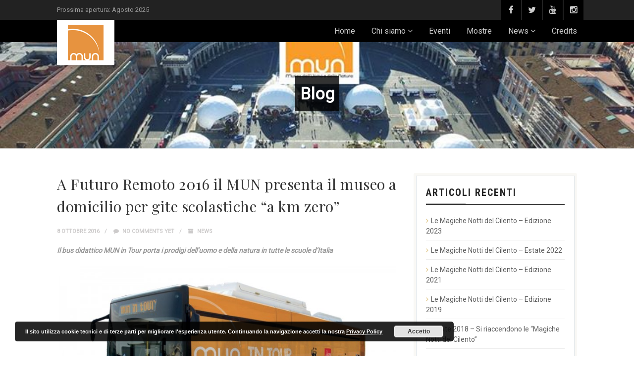

--- FILE ---
content_type: text/html; charset=UTF-8
request_url: https://www.mun.cloud/2016/10/08/a-futuro-remoto-2016-il-mun-presenta-il-museo-a-domicilio-per-gite-scolastiche-a-km-zero/
body_size: 10871
content:
<!DOCTYPE html>
<!--// OPEN HTML //-->
<html lang="it-IT" class="no-js">

<head>
	<meta http-equiv="Content-Type" content="text/html; charset=utf-8" />
		<!--// SITE META //-->
	<meta charset="UTF-8" />
	<!-- Mobile Specific Metas
    ================================================== -->
						<meta name="viewport" content="width=device-width, user-scalable=no, initial-scale=1.0, minimum-scale=1.0, maximum-scale=1.0">
				<!--// PINGBACK & FAVICON //-->
	<link rel="pingback" href="https://www.mun.cloud/xmlrpc.php" />
				<link rel="shortcut icon" href="https://www.mun.cloud/wp-content/uploads/2016/04/mun-1.png" />
			<link rel="apple-touch-icon-precomposed" href="https://www.mun.cloud/wp-content/uploads/2016/04/mun-2.png">
			<link rel="apple-touch-icon-precomposed" sizes="114x114" href="https://www.mun.cloud/wp-content/uploads/2016/04/mun-3.png">
			<link rel="apple-touch-icon-precomposed" sizes="72x72" href="https://www.mun.cloud/wp-content/uploads/2016/04/mun-4.png">
			<link rel="apple-touch-icon-precomposed" sizes="144x144" href="https://www.mun.cloud/wp-content/uploads/2016/04/mun-5.png">
		<title>A Futuro Remoto 2016 il MUN presenta il museo a domicilio per gite scolastiche “a km zero” &#8211; MUN</title>
<link rel='dns-prefetch' href='//maps.googleapis.com' />
<link rel='dns-prefetch' href='//fonts.googleapis.com' />
<link rel='dns-prefetch' href='//s.w.org' />
<link rel='preconnect' href='https://fonts.gstatic.com' crossorigin />
<link rel="alternate" type="application/rss+xml" title="MUN &raquo; Feed" href="https://www.mun.cloud/feed/" />
<link rel="alternate" type="application/rss+xml" title="MUN &raquo; Feed dei commenti" href="https://www.mun.cloud/comments/feed/" />
<link rel="alternate" type="application/rss+xml" title="MUN &raquo; A Futuro Remoto 2016 il MUN presenta il museo a domicilio per gite scolastiche “a km zero” Feed dei commenti" href="https://www.mun.cloud/2016/10/08/a-futuro-remoto-2016-il-mun-presenta-il-museo-a-domicilio-per-gite-scolastiche-a-km-zero/feed/" />
		<script type="text/javascript">
			window._wpemojiSettings = {"baseUrl":"https:\/\/s.w.org\/images\/core\/emoji\/11\/72x72\/","ext":".png","svgUrl":"https:\/\/s.w.org\/images\/core\/emoji\/11\/svg\/","svgExt":".svg","source":{"concatemoji":"https:\/\/www.mun.cloud\/wp-includes\/js\/wp-emoji-release.min.js?ver=4.9.13"}};
			!function(a,b,c){function d(a,b){var c=String.fromCharCode;l.clearRect(0,0,k.width,k.height),l.fillText(c.apply(this,a),0,0);var d=k.toDataURL();l.clearRect(0,0,k.width,k.height),l.fillText(c.apply(this,b),0,0);var e=k.toDataURL();return d===e}function e(a){var b;if(!l||!l.fillText)return!1;switch(l.textBaseline="top",l.font="600 32px Arial",a){case"flag":return!(b=d([55356,56826,55356,56819],[55356,56826,8203,55356,56819]))&&(b=d([55356,57332,56128,56423,56128,56418,56128,56421,56128,56430,56128,56423,56128,56447],[55356,57332,8203,56128,56423,8203,56128,56418,8203,56128,56421,8203,56128,56430,8203,56128,56423,8203,56128,56447]),!b);case"emoji":return b=d([55358,56760,9792,65039],[55358,56760,8203,9792,65039]),!b}return!1}function f(a){var c=b.createElement("script");c.src=a,c.defer=c.type="text/javascript",b.getElementsByTagName("head")[0].appendChild(c)}var g,h,i,j,k=b.createElement("canvas"),l=k.getContext&&k.getContext("2d");for(j=Array("flag","emoji"),c.supports={everything:!0,everythingExceptFlag:!0},i=0;i<j.length;i++)c.supports[j[i]]=e(j[i]),c.supports.everything=c.supports.everything&&c.supports[j[i]],"flag"!==j[i]&&(c.supports.everythingExceptFlag=c.supports.everythingExceptFlag&&c.supports[j[i]]);c.supports.everythingExceptFlag=c.supports.everythingExceptFlag&&!c.supports.flag,c.DOMReady=!1,c.readyCallback=function(){c.DOMReady=!0},c.supports.everything||(h=function(){c.readyCallback()},b.addEventListener?(b.addEventListener("DOMContentLoaded",h,!1),a.addEventListener("load",h,!1)):(a.attachEvent("onload",h),b.attachEvent("onreadystatechange",function(){"complete"===b.readyState&&c.readyCallback()})),g=c.source||{},g.concatemoji?f(g.concatemoji):g.wpemoji&&g.twemoji&&(f(g.twemoji),f(g.wpemoji)))}(window,document,window._wpemojiSettings);
		</script>
		<style type="text/css">
img.wp-smiley,
img.emoji {
	display: inline !important;
	border: none !important;
	box-shadow: none !important;
	height: 1em !important;
	width: 1em !important;
	margin: 0 .07em !important;
	vertical-align: -0.1em !important;
	background: none !important;
	padding: 0 !important;
}
</style>
<link rel='stylesheet' id='rs-plugin-settings-css'  href='https://www.mun.cloud/wp-content/plugins/revslider/public/assets/css/rs6.css?ver=6.3.9' type='text/css' media='all' />
<style id='rs-plugin-settings-inline-css' type='text/css'>
.tp-caption a{color:#ff7302;text-shadow:none;-webkit-transition:all 0.2s ease-out;-moz-transition:all 0.2s ease-out;-o-transition:all 0.2s ease-out;-ms-transition:all 0.2s ease-out}.tp-caption a:hover{color:#ffa902}
</style>
<link rel='stylesheet' id='imic_bootstrap-css'  href='https://www.mun.cloud/wp-content/themes/vestige/assets/css/bootstrap.css?ver=2.6' type='text/css' media='all' />
<link rel='stylesheet' id='imic_bootstrap_theme-css'  href='https://www.mun.cloud/wp-content/themes/vestige/assets/css/bootstrap-theme.css?ver=2.6' type='text/css' media='all' />
<link rel='stylesheet' id='imic_fontawesome-css'  href='https://www.mun.cloud/wp-content/themes/vestige/assets/css/font-awesome.min.css?ver=2.6' type='text/css' media='all' />
<link rel='stylesheet' id='imic_animations-css'  href='https://www.mun.cloud/wp-content/themes/vestige/assets/css/animations.css?ver=2.6' type='text/css' media='all' />
<link rel='stylesheet' id='imic_lineicons-css'  href='https://www.mun.cloud/wp-content/themes/vestige/assets/css/line-icons.css?ver=2.6' type='text/css' media='all' />
<link rel='stylesheet' id='imic_main-css'  href='https://www.mun.cloud/wp-content/themes/vestige/style.css?ver=2.6' type='text/css' media='all' />
<style id='imic_main-inline-css' type='text/css'>
.content{background-color:#ffffff;}.content{padding-bottom:50px;}.site-header, .header-style2 .site-header, .header-style3 .site-header{background-color:rgba(0,0,0,1);}.site-header, .header-style2 .site-header, .header-style3 .site-header{}.header-style1 .is-sticky .site-header, .header-style2 .is-sticky .site-header, .header-style3 .is-sticky .main-navbar{}html .is-sticky .site-header .main-navigation > ul > li > a{color:;}html .is-sticky .site-header .main-navigation > ul > li > a:hover{color:;}html .is-sticky .site-header .main-navigation > ul > li > a:active{color:;}.site-logo h1{padding-bottom:10px;}.site-footer{}.site-footer{padding-top:50px;padding-bottom:50px;}.site-footer{border-top:px;border-top:px;border-top:px;border-top:px;border-style:solid;}.footer-widget .widgettitle, .footer-widget .widget-title{}.site-footer{}.site-footer a{color:;}.site-footer a:hover{color:;}.site-footer a:active{color:;}.site-footer-bottom{}.site-footer-bottom{padding-bottom:20px;}.site-footer-bottom{border-top:px;border-top:px;border-top:px;border-top:px;border-style:solid;}.site-footer-bottom{}.site-footer-bottom a{color:;}.site-footer-bottom a:hover{color:;}.site-footer-bottom a:active{color:;}.site-footer-bottom .social-icons-colored li a{font-size:14px;line-height:28px;}.site-footer-bottom .social-icons-colored li a{color:#666666;}.site-footer-bottom .social-icons-colored li a:hover{color:#ffffff;}.site-footer-bottom .social-icons-colored li a:active{color:;}.site-footer-bottom .social-icons-colored li a{background-color:#eeeeee;}.site-footer-bottom .social-icons-colored li a{width:28px;height:28px;}#sidebar-col .widget{background-color:;}#sidebar-col .widget{border-top:px;border-right:px;border-bottom:px;border-left:px;border-style:solid;}#sidebar-col .widget{}#sidebar-col .widget a{color:;}#sidebar-col .widget a:hover{color:;}#sidebar-col .widget a:active{color:;}#sidebar-col .widgettitle, #sidebar-col .widget-title{font-family:Roboto Condensed;font-weight:700;text-align:left;text-transform:uppercase;font-size:20px;line-height:28px;word-spacing:0px;letter-spacing:2px;color:#222222;}#sidebar-col .widgettitle, #sidebar-col .widget-title{border-bottom:px;border-bottom:px;border-bottom:1px;border-bottom:px;border-style:solid;}.social-share-bar .social-icons-colored li a{width:28px;height:28px;}.social-share-bar .social-icons-colored li a{font-size:14px;line-height:28px;}h1,h2,h3,h4,h5,h6,blockquote p{font-family:Playfair Display;}body, h1 .label, h2 .label, h3 .label, h4 .label, h5 .label, h6 .label, h4, .selectpicker.btn-default, body, .main-navigation, .skewed-title-bar h4, .widget-title, .sidebar-widget .widgettitle, .icon-box h3, .btn-default{font-family:Roboto;}.btn, .woocommerce a.button, .woocommerce button.button, .woocommerce input.button, .woocommerce #respond input#submit, .woocommerce #content input.button, .woocommerce-page a.button, .woocommerce-page button.button, .woocommerce-page input.button, .woocommerce-page #respond input#submit, .woocommerce-page #content input.button, .woocommerce input.button, .wpcf7-form .wpcf7-submit, .noticebar .ow-button-base a{font-family:Roboto Condensed;}h1{}h2{}h3{}h4{}h5{}h6{}body{}
</style>
<link rel='stylesheet' id='imic_magnific-css'  href='https://www.mun.cloud/wp-content/themes/vestige/assets/vendor/magnific/magnific-popup.css?ver=2.6' type='text/css' media='all' />
<link rel='stylesheet' id='imic_owl1-css'  href='https://www.mun.cloud/wp-content/themes/vestige/assets/vendor/owl-carousel/css/owl.carousel.css?ver=2.6' type='text/css' media='all' />
<link rel='stylesheet' id='imic_owl2-css'  href='https://www.mun.cloud/wp-content/themes/vestige/assets/vendor/owl-carousel/css/owl.theme.css?ver=2.6' type='text/css' media='all' />
<link rel='stylesheet' id='imic_colors-css'  href='https://www.mun.cloud/wp-content/themes/vestige/assets/colors/color1.css?ver=2.6' type='text/css' media='all' />
<link rel="preload" as="style" href="https://fonts.googleapis.com/css?family=Roboto%20Condensed:700%7CPlayfair%20Display%7CRoboto&#038;display=swap&#038;ver=1736942209" /><link rel="stylesheet" href="https://fonts.googleapis.com/css?family=Roboto%20Condensed:700%7CPlayfair%20Display%7CRoboto&#038;display=swap&#038;ver=1736942209" media="print" onload="this.media='all'"><noscript><link rel="stylesheet" href="https://fonts.googleapis.com/css?family=Roboto%20Condensed:700%7CPlayfair%20Display%7CRoboto&#038;display=swap&#038;ver=1736942209" /></noscript><link rel='stylesheet' id='vestige-fonts-css'  href='//fonts.googleapis.com/css?family=Roboto+Condensed%7CPlayfair+Display%7CRoboto&#038;subset&#038;ver=2.6' type='text/css' media='all' />
<script type='text/javascript' src='https://www.mun.cloud/wp-includes/js/jquery/jquery.js?ver=1.12.4'></script>
<script type='text/javascript' src='https://www.mun.cloud/wp-includes/js/jquery/jquery-migrate.min.js?ver=1.4.1'></script>
<script type='text/javascript' src='https://www.mun.cloud/wp-content/plugins/revslider/public/assets/js/rbtools.min.js?ver=6.3.9'></script>
<script type='text/javascript' src='https://www.mun.cloud/wp-content/plugins/revslider/public/assets/js/rs6.min.js?ver=6.3.9'></script>
<script type='text/javascript' src='https://www.mun.cloud/wp-content/themes/vestige/assets/vendor/fullcalendar/lib/moment.min.js?ver=2.6'></script>
<link rel='https://api.w.org/' href='https://www.mun.cloud/wp-json/' />
<link rel="EditURI" type="application/rsd+xml" title="RSD" href="https://www.mun.cloud/xmlrpc.php?rsd" />
<link rel="wlwmanifest" type="application/wlwmanifest+xml" href="https://www.mun.cloud/wp-includes/wlwmanifest.xml" /> 
<link rel='prev' title='Il Museo dell’Uomo e della Natura partecipa alla 30°edizione di Futuro Remoto' href='https://www.mun.cloud/2016/09/20/il-museo-delluomo-e-della-natura-partecipa-alla-30edizione-di-futuro-remoto/' />
<link rel='next' title='Estate 2017: Amacarena e Notti Magiche del Cilento' href='https://www.mun.cloud/2017/08/04/estate-2017-amacarena-e-notti-magiche-del-cilento/' />
<meta name="generator" content="WordPress 4.9.13" />
<link rel="canonical" href="https://www.mun.cloud/2016/10/08/a-futuro-remoto-2016-il-mun-presenta-il-museo-a-domicilio-per-gite-scolastiche-a-km-zero/" />
<link rel='shortlink' href='https://www.mun.cloud/?p=1143' />
<link rel="alternate" type="application/json+oembed" href="https://www.mun.cloud/wp-json/oembed/1.0/embed?url=https%3A%2F%2Fwww.mun.cloud%2F2016%2F10%2F08%2Fa-futuro-remoto-2016-il-mun-presenta-il-museo-a-domicilio-per-gite-scolastiche-a-km-zero%2F" />
<link rel="alternate" type="text/xml+oembed" href="https://www.mun.cloud/wp-json/oembed/1.0/embed?url=https%3A%2F%2Fwww.mun.cloud%2F2016%2F10%2F08%2Fa-futuro-remoto-2016-il-mun-presenta-il-museo-a-domicilio-per-gite-scolastiche-a-km-zero%2F&#038;format=xml" />
<meta name="framework" content="Redux 4.1.24" /><meta property="fb:app_id" content=""/><style type="text/css">
.header-style2 .main-navigation > ul > li > a, .header-style2 .search-module-trigger, .header-style2 .cart-module-trigger{line-height:92px}
		@media only screen and (max-width: 992px){
		.header-style2 .dd-menu, .header-style2 .search-module-opened, .header-style2 .cart-module-opened{
			top:92px
		}
		.header-style2 #menu-toggle{
			line-height:92px
		}
		.header-style3 #menu-toggle{
			line-height:92px
		}
		.dd-menu{
			background:
		}
		.main-navigation > ul > li > a{
			color:
		}
		.main-navigation > ul > li > a:hover{
			color:
		}
		.main-navigation > ul > li > a:active{
			color:
		}
		}
		.site-header .push-top{margin-top:26px}@media (min-width:1200px){.container{width:1080px;}}
		body.boxed .body{max-width:1120px}
		@media (min-width: 1200px) {body.boxed .body .site-header, body.boxed .body .topbar{width:1120px;}}.smenu-opener{line-height:49px}.dd-menu ul ul li .smenu-opener{line-height:42px}.content{min-height:400px}
/*========== User Custom CSS Styles ==========*/
#header{
margin: 0 auto;
}</style>
<meta name="generator" content="Powered by Slider Revolution 6.3.9 - responsive, Mobile-Friendly Slider Plugin for WordPress with comfortable drag and drop interface." />

<style id="imic_options-dynamic-css" title="dynamic-css" class="redux-options-output">.content{background-color:#ffffff;}.content{padding-top:50px;padding-bottom:50px;}.site-logo h1{padding-top:10px;padding-bottom:10px;}.dd-menu > ul > li > ul li > a{padding-top:12px;padding-right:20px;padding-bottom:12px;padding-left:20px;}.smenu-opener{height:49px;width:75px;}.smenu-opener{font-size:16px;font-display:swap;}.dd-menu ul ul li .smenu-opener{height:42px;width:51px;}.dd-menu ul ul li .smenu-opener{font-size:16px;font-display:swap;}.site-footer{padding-top:50px;padding-bottom:50px;}.site-footer{border-top:px solid ;}.footer-widget .widgettitle, .footer-widget .widget-title{font-display:swap;}.site-footer{font-display:swap;}.site-footer-bottom{padding-top:20px;padding-bottom:20px;}.site-footer-bottom{border-top:px solid ;}.site-footer-bottom{font-display:swap;}.site-footer-bottom .social-icons-colored li a{line-height:28px;font-size:14px;font-display:swap;}.site-footer-bottom .social-icons-colored li a{color:#666666;}.site-footer-bottom .social-icons-colored li a:hover{color:#ffffff;}.site-footer-bottom .social-icons-colored li a{background-color:#eeeeee;}.site-footer-bottom .social-icons-colored li a{height:28px;width:28px;}#sidebar-col .widget{border-top:px solid ;border-bottom:px solid ;border-left:px solid ;border-right:px solid ;}#sidebar-col .widget{font-display:swap;}#sidebar-col .widgettitle, #sidebar-col .widget-title{font-family:"Roboto Condensed";text-align:left;text-transform:uppercase;line-height:28px;word-spacing:0px;letter-spacing:2px;font-weight:700;font-style:normal;color:#222222;font-size:20px;font-display:swap;}#sidebar-col .widgettitle, #sidebar-col .widget-title{border-bottom:1px solid ;}.social-share-bar .social-icons-colored li a{height:28px;width:28px;}.social-share-bar .social-icons-colored li a{line-height:28px;font-size:14px;font-display:swap;}h1,h2,h3,h4,h5,h6,blockquote p{font-family:"Playfair Display";font-display:swap;}body, h1 .label, h2 .label, h3 .label, h4 .label, h5 .label, h6 .label, h4, .selectpicker.btn-default, body, .main-navigation, .skewed-title-bar h4, .widget-title, .sidebar-widget .widgettitle, .icon-box h3, .btn-default{font-family:Roboto;font-display:swap;}.btn, .woocommerce a.button, .woocommerce button.button, .woocommerce input.button, .woocommerce #respond input#submit, .woocommerce #content input.button, .woocommerce-page a.button, .woocommerce-page button.button, .woocommerce-page input.button, .woocommerce-page #respond input#submit, .woocommerce-page #content input.button, .woocommerce input.button, .wpcf7-form .wpcf7-submit, .noticebar .ow-button-base a{font-family:"Roboto Condensed";font-display:swap;}h1{font-display:swap;}h2{font-display:swap;}h3{font-display:swap;}h4{font-display:swap;}h5{font-display:swap;}h6{font-display:swap;}body{font-display:swap;}</style>		
    </head>
<!--// CLOSE HEAD //-->

<body class="post-template-default single single-post postid-1143 single-format-standard  header-style1">
    	<style type="text/css">.hero-area{display:block;}.header-style1 .page-header > div > div > span, .header-style2 .page-header > div > div > span, .header-style3 .page-header > div > div > span{display:inline-block;}.social-share-bar{display:block;}.notice-bar{display:block;}.content{}body{}
		.content{}</style>	<div class="body">
					<div class="topbar">
				<div class="container">
					<div class="row">
						<div class="col-md-6  col-sm-6">
							<p>Prossima apertura: Agosto 2025</p>
						</div>
						<div class="col-md-6 col-sm-6">
							<ul class="pull-right social-icons-colored">
								<li class="facebook"><a href="https://www.facebook.com/museouomonatura/" target="_blank"><i class="fa fa-facebook"></i></a></li><li class="twitter"><a href="https://twitter.com/MuseoUomoNatura" target="_blank"><i class="fa fa-twitter"></i></a></li><li class="youtube"><a href="https://www.youtube.com/channel/UCbR04eqFjroan10u-Xcow-Q" target="_blank"><i class="fa fa-youtube"></i></a></li><li class="instagram"><a href="https://www.instagram.com/museouomonatura/" target="_blank"><i class="fa fa-instagram"></i></a></li>							</ul>
						</div>
					</div>
				</div>
			</div>
				<!-- Start Site Header -->
		<div class="site-header-wrapper">
			<header class="site-header">
				<div class="container sp-cont">
					<div class="site-logo">
						<h1>
							<a href="https://www.mun.cloud/" title="MUN" class="default-logo"><img src="https://www.mun.cloud/wp-content/uploads/2016/04/mun-4.png" alt="MUN"></a>							<a href="https://www.mun.cloud/" title="MUN" class="retina-logo"><img src="https://www.mun.cloud/wp-content/uploads/2016/05/unnamed-e1463385696850.png" alt="MUN" width="70" height="70"></a>						</h1>
					</div>
										<a href="#" class="visible-sm visible-xs" id="menu-toggle"><i class="fa fa-bars"></i></a>
								<!-- Main Navigation -->
																		<nav class="main-navigation dd-menu toggle-menu" role="navigation"><ul id="menu-primary-menu" class="sf-menu"><li  class="menu-item-668 menu-item menu-item-type-post_type menu-item-object-page menu-item-home "><a href="https://www.mun.cloud/">Home<span class="nav-line"></span></a></li>
<li  class="menu-item-683 menu-item menu-item-type-post_type menu-item-object-page menu-item-has-children "><a href="https://www.mun.cloud/chi-siamo/">Chi siamo<span class="nav-line"></span></a>
<ul class="sub-menu">
	<li  class="menu-item-889 menu-item menu-item-type-post_type menu-item-object-page "><a href="https://www.mun.cloud/patrocini/">Patrocini e partner</a></li>
	<li  class="menu-item-679 menu-item menu-item-type-post_type menu-item-object-page "><a href="https://www.mun.cloud/contatti/">Contatti</a></li>
</ul>
</li>
<li  class="menu-item-1240 menu-item menu-item-type-custom menu-item-object-custom "><a href="http://www.mun.cloud/eventi">Eventi<span class="nav-line"></span></a></li>
<li  class="menu-item-662 menu-item menu-item-type-post_type menu-item-object-page "><a href="https://www.mun.cloud/mostre/">Mostre<span class="nav-line"></span></a></li>
<li  class="menu-item-1011 menu-item menu-item-type-post_type menu-item-object-page current-menu-ancestor current-menu-parent current_page_parent current_page_ancestor menu-item-has-children "><a href="https://www.mun.cloud/news/">News<span class="nav-line"></span></a>
<ul class="sub-menu">
	<li  class="menu-item-1460 menu-item menu-item-type-post_type menu-item-object-post "><a href="https://www.mun.cloud/2023/08/01/le-magiche-notti-del-cilento-edizione-2023/">Le Magiche Notti del Cilento – Edizione 2023</a></li>
	<li  class="menu-item-1413 menu-item menu-item-type-post_type menu-item-object-post "><a href="https://www.mun.cloud/2022/08/03/le-magiche-notti-del-cilento-estate-2022/">Le Magiche Notti del Cilento – Estate 2022</a></li>
	<li  class="menu-item-1312 menu-item menu-item-type-post_type menu-item-object-post "><a href="https://www.mun.cloud/2021/07/29/le-magiche-notti-del-cilento-edizione-2021/">Le magiche notti del Cilento – Edizione 2021</a></li>
	<li  class="menu-item-1286 menu-item menu-item-type-post_type menu-item-object-post "><a href="https://www.mun.cloud/2019/07/29/le-magiche-notti-del-cilento-edizione-2019/">Le Magiche Notti del Cilento – Edizione 2019</a></li>
	<li  class="menu-item-1209 menu-item menu-item-type-post_type menu-item-object-post "><a href="https://www.mun.cloud/2018/07/26/estate-2018-si-riaccendono-le-magiche-notti-del-cilento/">Estate 2018 &#8211; Si riaccendono le &#8220;Magiche Notti del Cilento&#8221;</a></li>
	<li  class="menu-item-1195 menu-item menu-item-type-post_type menu-item-object-post "><a href="https://www.mun.cloud/2017/08/04/estate-2017-amacarena-e-notti-magiche-del-cilento/">Estate 2017: Amacarena e Notti Magiche del Cilento</a></li>
	<li  class="menu-item-1147 menu-item menu-item-type-post_type menu-item-object-post current-menu-item "><a href="https://www.mun.cloud/2016/10/08/a-futuro-remoto-2016-il-mun-presenta-il-museo-a-domicilio-per-gite-scolastiche-a-km-zero/">A Futuro Remoto 2016 il MUN presenta il museo a domicilio per gite scolastiche “a km zero”</a></li>
	<li  class="menu-item-1112 menu-item menu-item-type-post_type menu-item-object-post "><a href="https://www.mun.cloud/2016/08/03/ecco-il-mun/">Ecco il MUN</a></li>
	<li  class="menu-item-1078 menu-item menu-item-type-post_type menu-item-object-page "><a href="https://www.mun.cloud/rassegna-stampa/">Rassegna Stampa</a></li>
</ul>
</li>
<li  class="menu-item-1142 menu-item menu-item-type-custom menu-item-object-custom "><a href="http://www.mun.cloud/credits/">Credits<span class="nav-line"></span></a></li>
</ul></nav>											</div>
			</header>		<!-- End Site Header -->
	</div>
	<div class="hero-area">
						<div class="page-header parallax clearfix" style="background-image:url(https://www.mun.cloud/wp-content/uploads/2016/09/14429131_10207166093459239_24899479_n.jpg); background-color:; height:px;">
					<div>
						<div><span>Blog</span></div>
					</div>
							</div>
		</div>
		<!-- Notice Bar -->
	<div class="notice-bar">
		<div class="container">
					</div>
	</div>
	<!-- End Page Header --><!-- Start Body Content -->
<div class="main" role="main">
    <div id="content" class="content full">
        <div class="container">
            <div class="row">
                <div class="col-md-8" id="content-col">
                    <article class="single-post format-standard">
                                                        <div class="single-post-header clearfix">
                                    <h1>A Futuro Remoto 2016 il MUN presenta il museo a domicilio per gite scolastiche “a km zero”</h1>
                                    <div class="meta-data alt">
                                        <div>8 Ottobre 2016</div>
                                        <div><a href="https://www.mun.cloud/2016/10/08/a-futuro-remoto-2016-il-mun-presenta-il-museo-a-domicilio-per-gite-scolastiche-a-km-zero/#respond"><i class="fa fa-comment"></i> No comments yet</a></div>
                                        <div><i class="fa fa-archive"></i> <a href="https://www.mun.cloud/category/news/" >News</a></div>                                    </div>
                                </div>
                                <div class="post-content">
                                    <p><strong><em>Il bus didattico MUN in Tour porta i prodigi dell’uomo e della natura in tutte le scuole d’Italia</em></strong></p>
<p><img class="aligncenter wp-image-1144 size-large" src="http://www.mun.cloud/wp-content/uploads/2016/10/Bus-MUN-in-Tour-2-1024x600.jpg" alt="bus-mun-in-tour-2" width="680" height="398" srcset="https://www.mun.cloud/wp-content/uploads/2016/10/Bus-MUN-in-Tour-2.jpg 1024w, https://www.mun.cloud/wp-content/uploads/2016/10/Bus-MUN-in-Tour-2-300x176.jpg 300w, https://www.mun.cloud/wp-content/uploads/2016/10/Bus-MUN-in-Tour-2-768x450.jpg 768w, https://www.mun.cloud/wp-content/uploads/2016/10/Bus-MUN-in-Tour-2-958x561.jpg 958w" sizes="(max-width: 680px) 100vw, 680px" /></p>
<h3>Inaugurato l’estate scorsa nel Cilento, in Campania, il <a href="http://mun.cloud/"><strong>MUN – Museo dell’Uomo e della Natura</strong></a> partecipa alla 30° edizione di Futuro Remoto, la prima manifestazione di diffusione della cultura scientifica e tecnologica in Italia, organizzata da <strong>Fondazione Idis – Città della Scienza</strong>, in scena fino<strong> al 10 ottobre a Napoli</strong>.</h3>
<h3>Il <strong>MUN</strong> propone alle scuole di tutta Italia il <strong>MUN in Tour</strong>, il bus che permette di realizzare la “<em>gita a chilometro zero</em>”, una visita didattica direttamente nel cortile della scuola che lo ospita. Il MUN in Tour è un servizio molto utile per le scuole, avvicinandole ai temi di Natura, Ambiente, Scienza, Robotica ed Elettronica. Svolta durante l’orario scolastico, l’esperienza MUN in Tour semplifica enormemente gli aspetti organizzativi, non prevede costi di spostamento, di pranzo a sacco o di alloggio.</h3>
<h3>Il MUN è frutto della collaborazione tra <strong>Città della Scienza, l’Associazione Domenico Scarlatti e la società Ericusa</strong>. Sono partner ufficiali dell’iniziativa il <strong>WWF, la LIPU e l’Istituto Charles Darwin International. </strong>Con la creazione del MUN<strong> è stata recuperata una cava dismessa</strong>, originariamente destinata a diventare una discarica, ma poi riqualificata in una grande struttura museale con un anfiteatro in uno degli scenari più suggestivi del Cilento, nel territorio di Tortorella, Allo stand di Futuro Remoto sono proiettati diversi filmati per scoprire insieme le meraviglie del territorio.</h3>
<h3>Durante Futuro Remoto 2016, il museo sta presentando alle scuole e alle famiglie le sue mostre permanenti ed itineranti, che prevedono un’esposizione a cura del <strong>WWF</strong>, volta a sensibilizzare sui pericoli del bracconaggio. Una mostra fotografica, a cura della <strong>LIPU</strong>, permetterà di avere un’anteprima su alcune specie di uccelli migratori. In questi giorni, allo stand del MUN, dei volontari del WWF e della LIPU incontrano le scuole.<br />
L’offerta didattica presenta un approfondimento sugli studi di <strong>Charles D</strong><strong>arwin</strong> sull’origine della specie.</h3>
<h3>Sul bus e al MUN, saranno possibili anche laboratori di informatica e robotica, gli alunni potranno partecipare a dimostrazioni sulla costruzione e l’utilizzo di stampanti 3D, si terranno demo sullo sviluppo e costruzione elettronica di soluzioni con Arduino.</h3>
<h3>Infine, accoglierà gli studenti Inmoov, il robot che sembra un uomo. Riproducibile con una stampante 3D, il robot è in grado di percepire suoni e rumori, vedere e muoversi, Riesce a individuare l’ambiente circostante tramite microcamere e di riconoscere i comandi vocali.</h3>
<p><strong> </strong></p>
<p>Per info su MUN e MUN in Tour</p>
<p><a href="http://www.mun.cloud">www.mun.cloud</a></p>
<p>Segreteria: <a href="mailto:info@mun.cloud">info@mun.cloud</a></p>
<p>Telefono: 081 188 58 381</p>
<p>Fax: 081 193 03 797</p>
<p>&nbsp;</p>
<div id="wpdevar_comment_1" style="width:100%;text-align:left;">
		<span style="padding: 10px;font-size:16px;font-family:Times New Roman,Times,Serif,Georgia;color:#000000;">Facebook Comments</span>
		<div class="fb-comments" data-href="https://www.mun.cloud/2016/10/08/a-futuro-remoto-2016-il-mun-presenta-il-museo-a-domicilio-per-gite-scolastiche-a-km-zero/" data-order-by="social" data-numposts="8" data-width="100%" style="display:block;"></div></div><style>#wpdevar_comment_1 span,#wpdevar_comment_1 iframe{width:100% !important;}</style></div>
                                <div class="post-meta post-single-tags"><i class="fa fa-tags"></i> <a href="https://www.mun.cloud/tag/eventi/" rel="tag">eventi</a>, <a href="https://www.mun.cloud/tag/fondazione-idis-citta-della-scienza/" rel="tag">fondazione idis - città della scienza</a>, <a href="https://www.mun.cloud/tag/futuro-remoto/" rel="tag">futuro remoto</a>, <a href="https://www.mun.cloud/tag/mun/" rel="tag">MUN</a>, <a href="https://www.mun.cloud/tag/mun-in-tour/" rel="tag">MUN in Tour</a>, <a href="https://www.mun.cloud/tag/museo-delluomo-e-della-natura/" rel="tag">museo dell'uomo e della natura</a>, <a href="https://www.mun.cloud/tag/scuole/" rel="tag">scuole</a></div>                                <!-- About Author -->
                                                                <!-- Pagination -->
                                <ul class="pager">
                                    <li class="pull-left"><a href="https://www.mun.cloud/2016/09/20/il-museo-delluomo-e-della-natura-partecipa-alla-30edizione-di-futuro-remoto/" rel="prev">&larr; Prev Post</a></li>
                                    <li class="pull-right"><a href="https://www.mun.cloud/2017/08/04/estate-2017-amacarena-e-notti-magiche-del-cilento/" rel="next">Next Post &rarr;</a></a></li>
                                </ul>
                                                                                <div class="social-share-bar"><h4><i class="fa fa-share-alt"></i> Share</h4><ul class="social-icons-colored share-buttons-bc"><li class="facebook-share"><a href="https://www.facebook.com/sharer/sharer.php?u=https://www.mun.cloud/2016/10/08/a-futuro-remoto-2016-il-mun-presenta-il-museo-a-domicilio-per-gite-scolastiche-a-km-zero/&amp;t=A Futuro Remoto 2016 il MUN presenta il museo a domicilio per gite scolastiche “a km zero”" target="_blank" title="Share on Facebook"><i class="fa fa-facebook"></i></a></li><li class="twitter-share"><a href="https://twitter.com/intent/tweet?source=https://www.mun.cloud/2016/10/08/a-futuro-remoto-2016-il-mun-presenta-il-museo-a-domicilio-per-gite-scolastiche-a-km-zero/&amp;text=A Futuro Remoto 2016 il MUN presenta il museo a domicilio per gite scolastiche “a km zero”:https://www.mun.cloud/2016/10/08/a-futuro-remoto-2016-il-mun-presenta-il-museo-a-domicilio-per-gite-scolastiche-a-km-zero/" target="_blank" title="Tweet"><i class="fa fa-twitter"></i></a></li><li class="google-share"><a href="https://plus.google.com/share?url=https://www.mun.cloud/2016/10/08/a-futuro-remoto-2016-il-mun-presenta-il-museo-a-domicilio-per-gite-scolastiche-a-km-zero/" target="_blank" title="Share on Google+"><i class="fa fa-google-plus"></i></a></li><li class="tumblr-share"><a href="http://www.tumblr.com/share?v=3&amp;u=https://www.mun.cloud/2016/10/08/a-futuro-remoto-2016-il-mun-presenta-il-museo-a-domicilio-per-gite-scolastiche-a-km-zero/&amp;t=A Futuro Remoto 2016 il MUN presenta il museo a domicilio per gite scolastiche “a km zero”&amp;s=" target="_blank" title="Post to Tumblr"><i class="fa fa-tumblr"></i></a></li><li class="pinterest-share"><a href="http://pinterest.com/pin/create/button/?url=https://www.mun.cloud/2016/10/08/a-futuro-remoto-2016-il-mun-presenta-il-museo-a-domicilio-per-gite-scolastiche-a-km-zero/&amp;description=Il bus didattico MUN in Tour porta i prodigi dell’uomo e della natura in tutte le scuole d’Italia Inaugurato l’estate scorsa nel Cilento, in Campania, il MUN – Museo dell’Uomo e della Natura partecipa alla 30° edizione di Futuro Remoto, la prima manifestazione di diffusione della cultura scientifica e tecnologica in Italia, organizzata da Fondazione Idis – Città della Scienza, in scena fino al 10 ottobre a Napoli. Il MUN propone alle scuole di tutta Italia il MUN in Tour, il bus che permette di realizzare la “gita a chilometro zero”, una visita didattica direttamente nel cortile della scuola che lo ospita. Il MUN in Tour è un servizio molto utile per le scuole, avvicinandole ai temi di Natura, Ambiente, Scienza, Robotica ed Elettronica. Svolta durante l’orario scolastico, l’esperienza MUN in Tour semplifica enormemente gli aspetti organizzativi, non prevede costi di spostamento, di pranzo a sacco o di alloggio. Il MUN è frutto della collaborazione tra Città della Scienza, l’Associazione Domenico Scarlatti e la società Ericusa. Sono partner ufficiali dell’iniziativa il WWF, la LIPU e l’Istituto Charles Darwin International. Con la creazione del MUN è stata recuperata una cava dismessa, originariamente destinata a diventare una discarica, ma poi riqualificata in una grande struttura museale con un anfiteatro in uno degli scenari più suggestivi del Cilento, nel territorio di Tortorella, Allo stand di Futuro Remoto sono proiettati diversi filmati per scoprire insieme le meraviglie del territorio. Durante Futuro Remoto 2016, il museo sta presentando alle scuole e alle famiglie le sue mostre permanenti ed itineranti, che prevedono un’esposizione a cura del WWF, volta a sensibilizzare sui pericoli del bracconaggio. Una mostra fotografica, a cura della LIPU, permetterà di avere un’anteprima su alcune specie di uccelli migratori. In questi giorni, allo stand del MUN, dei volontari del WWF e della LIPU incontrano le scuole. L’offerta didattica presenta un approfondimento sugli studi di Charles Darwin sull’origine della specie. Sul bus e al MUN, saranno possibili anche laboratori di informatica e robotica, gli alunni potranno partecipare a dimostrazioni sulla costruzione e l’utilizzo di stampanti 3D, si terranno demo sullo sviluppo e costruzione elettronica di soluzioni con Arduino. Infine, accoglierà gli studenti Inmoov, il robot che sembra un uomo. Riproducibile con una stampante 3D, il robot è in grado di percepire suoni e rumori, vedere e muoversi, Riesce a individuare l’ambiente circostante tramite microcamere e di riconoscere i comandi vocali.   Per info su MUN e MUN in Tour www.mun.cloud Segreteria: info@mun.cloud Telefono: 081 188 58 381 Fax: 081 193 03 797 &nbsp; Facebook Comments" target="_blank" title="Pin it"><i class="fa fa-pinterest"></i></a></li><li class="reddit-share"><a href="http://www.reddit.com/submit?url=https://www.mun.cloud/2016/10/08/a-futuro-remoto-2016-il-mun-presenta-il-museo-a-domicilio-per-gite-scolastiche-a-km-zero/&amp;title=A Futuro Remoto 2016 il MUN presenta il museo a domicilio per gite scolastiche “a km zero”" target="_blank" title="Submit to Reddit"><i class="fa fa-reddit"></i></a></li><li class="linkedin-share"><a href="http://www.linkedin.com/shareArticle?mini=true&url=https://www.mun.cloud/2016/10/08/a-futuro-remoto-2016-il-mun-presenta-il-museo-a-domicilio-per-gite-scolastiche-a-km-zero/&amp;title=A Futuro Remoto 2016 il MUN presenta il museo a domicilio per gite scolastiche “a km zero”&amp;summary=Il bus didattico MUN in Tour porta i prodigi dell’uomo e della natura in tutte le scuole d’Italia Inaugurato l’estate scorsa nel Cilento, in Campania, il MUN – Museo dell’Uomo e della Natura partecipa alla 30° edizione di Futuro Remoto, la prima manifestazione di diffusione della cultura scientifica e tecnologica in Italia, organizzata da Fondazione Idis – Città della Scienza, in scena fino al 10 ottobre a Napoli. Il MUN propone alle scuole di tutta Italia il MUN in Tour, il bus che permette di realizzare la “gita a chilometro zero”, una visita didattica direttamente nel cortile della scuola che lo ospita. Il MUN in Tour è un servizio molto utile per le scuole, avvicinandole ai temi di Natura, Ambiente, Scienza, Robotica ed Elettronica. Svolta durante l’orario scolastico, l’esperienza MUN in Tour semplifica enormemente gli aspetti organizzativi, non prevede costi di spostamento, di pranzo a sacco o di alloggio. Il MUN è frutto della collaborazione tra Città della Scienza, l’Associazione Domenico Scarlatti e la società Ericusa. Sono partner ufficiali dell’iniziativa il WWF, la LIPU e l’Istituto Charles Darwin International. Con la creazione del MUN è stata recuperata una cava dismessa, originariamente destinata a diventare una discarica, ma poi riqualificata in una grande struttura museale con un anfiteatro in uno degli scenari più suggestivi del Cilento, nel territorio di Tortorella, Allo stand di Futuro Remoto sono proiettati diversi filmati per scoprire insieme le meraviglie del territorio. Durante Futuro Remoto 2016, il museo sta presentando alle scuole e alle famiglie le sue mostre permanenti ed itineranti, che prevedono un’esposizione a cura del WWF, volta a sensibilizzare sui pericoli del bracconaggio. Una mostra fotografica, a cura della LIPU, permetterà di avere un’anteprima su alcune specie di uccelli migratori. In questi giorni, allo stand del MUN, dei volontari del WWF e della LIPU incontrano le scuole. L’offerta didattica presenta un approfondimento sugli studi di Charles Darwin sull’origine della specie. Sul bus e al MUN, saranno possibili anche laboratori di informatica e robotica, gli alunni potranno partecipare a dimostrazioni sulla costruzione e l’utilizzo di stampanti 3D, si terranno demo sullo sviluppo e costruzione elettronica di soluzioni con Arduino. Infine, accoglierà gli studenti Inmoov, il robot che sembra un uomo. Riproducibile con una stampante 3D, il robot è in grado di percepire suoni e rumori, vedere e muoversi, Riesce a individuare l’ambiente circostante tramite microcamere e di riconoscere i comandi vocali.   Per info su MUN e MUN in Tour www.mun.cloud Segreteria: info@mun.cloud Telefono: 081 188 58 381 Fax: 081 193 03 797 &nbsp; Facebook Comments&amp;source=https://www.mun.cloud/2016/10/08/a-futuro-remoto-2016-il-mun-presenta-il-museo-a-domicilio-per-gite-scolastiche-a-km-zero/" target="_blank" title="Share on Linkedin"><i class="fa fa-linkedin"></i></a></li><li class="email-share"><a href="mailto:?subject=A Futuro Remoto 2016 il MUN presenta il museo a domicilio per gite scolastiche “a km zero”&amp;body=Il bus didattico MUN in Tour porta i prodigi dell’uomo e della natura in tutte le scuole d’Italia Inaugurato l’estate scorsa nel Cilento, in Campania, il MUN – Museo dell’Uomo e della Natura partecipa alla 30° edizione di Futuro Remoto, la prima manifestazione di diffusione della cultura scientifica e tecnologica in Italia, organizzata da Fondazione Idis – Città della Scienza, in scena fino al 10 ottobre a Napoli. Il MUN propone alle scuole di tutta Italia il MUN in Tour, il bus che permette di realizzare la “gita a chilometro zero”, una visita didattica direttamente nel cortile della scuola che lo ospita. Il MUN in Tour è un servizio molto utile per le scuole, avvicinandole ai temi di Natura, Ambiente, Scienza, Robotica ed Elettronica. Svolta durante l’orario scolastico, l’esperienza MUN in Tour semplifica enormemente gli aspetti organizzativi, non prevede costi di spostamento, di pranzo a sacco o di alloggio. Il MUN è frutto della collaborazione tra Città della Scienza, l’Associazione Domenico Scarlatti e la società Ericusa. Sono partner ufficiali dell’iniziativa il WWF, la LIPU e l’Istituto Charles Darwin International. Con la creazione del MUN è stata recuperata una cava dismessa, originariamente destinata a diventare una discarica, ma poi riqualificata in una grande struttura museale con un anfiteatro in uno degli scenari più suggestivi del Cilento, nel territorio di Tortorella, Allo stand di Futuro Remoto sono proiettati diversi filmati per scoprire insieme le meraviglie del territorio. Durante Futuro Remoto 2016, il museo sta presentando alle scuole e alle famiglie le sue mostre permanenti ed itineranti, che prevedono un’esposizione a cura del WWF, volta a sensibilizzare sui pericoli del bracconaggio. Una mostra fotografica, a cura della LIPU, permetterà di avere un’anteprima su alcune specie di uccelli migratori. In questi giorni, allo stand del MUN, dei volontari del WWF e della LIPU incontrano le scuole. L’offerta didattica presenta un approfondimento sugli studi di Charles Darwin sull’origine della specie. Sul bus e al MUN, saranno possibili anche laboratori di informatica e robotica, gli alunni potranno partecipare a dimostrazioni sulla costruzione e l’utilizzo di stampanti 3D, si terranno demo sullo sviluppo e costruzione elettronica di soluzioni con Arduino. Infine, accoglierà gli studenti Inmoov, il robot che sembra un uomo. Riproducibile con una stampante 3D, il robot è in grado di percepire suoni e rumori, vedere e muoversi, Riesce a individuare l’ambiente circostante tramite microcamere e di riconoscere i comandi vocali.   Per info su MUN e MUN in Tour www.mun.cloud Segreteria: info@mun.cloud Telefono: 081 188 58 381 Fax: 081 193 03 797 &nbsp; Facebook Comments:https://www.mun.cloud/2016/10/08/a-futuro-remoto-2016-il-mun-presenta-il-museo-a-domicilio-per-gite-scolastiche-a-km-zero/" target="_blank" title="Email"><i class="fa fa-envelope"></i></a></li></ul>
            </div>                                            </article>
                    <!-- Post Comments -->
                    <div id="respond-wrap" class="clearfix">
           <section class="post-comment-form">
            <div class="clearfix">	<div id="respond" class="comment-respond">
		<h3 id="reply-title" class="comment-reply-title">
                <h3>Post a comment <small><a rel="nofollow" id="cancel-comment-reply-link" href="/2016/10/08/a-futuro-remoto-2016-il-mun-presenta-il-museo-a-domicilio-per-gite-scolastiche-a-km-zero/#respond" style="display:none;">Cancel reply</a></small></h3>			<form action="https://www.mun.cloud/wp-comments-post.php" method="post" id="form-comment" class="comment-form">
				<noscript>JavaScript is required to submit comments. Please enable JavaScript before proceeding.</noscript><div class="row">
                                <div class="form-group">
                                    <div class="col-md-4 col-sm-4">
                                        <input type="text" class="form-control input-lg" name="author" id="author" value="" size="22" tabindex="1" placeholder="Your name">
                                    </div>
<div class="col-md-4 col-sm-4">
                                        <input type="email" class="form-control input-lg" name="email" id="email" value="" size="22" tabindex="2" placeholder="Your email">
                                    </div>
<div class="col-md-4 col-sm-4">
                                        <input type="url" class="form-control input-lg" name="url" id="url" value="" size="22" tabindex="3" placeholder="Website (optional)"></div>
                                </div>
                            </div>
<div class="row">
                            <div class="form-group">
                                <div class="col-md-12">
                                    <textarea name="comment" class="form-control input-lg" id="comment-textarea" cols="8" rows="4"  tabindex="4" placeholder="Your comment" ></textarea>
                                </div>
                            </div>
                        </div><div class="row"><div class="form-group"><div class="col-md-12"><input name="submit" type="submit" id="comment-submit" class="btn btn-primary btn-lg" value="Submit your comment" /> <input type='hidden' name='comment_post_ID' value='1143' id='comment_post_ID' />
<input type='hidden' name='comment_parent' id='comment_parent' value='0' />
</div></div></div><input id="aia_placeholder" type="hidden">			</form>
			</div><!-- #respond -->
	</div></section></div>                </div>
                                    <!-- Sidebar -->
                    <div class="sidebar col-md-4" id="sidebar-col">
                        		<div id="recent-posts-2" class="widget sidebar-widget widget_recent_entries">		<h3 class="widgettitle">Articoli recenti</h3>		<ul>
											<li>
					<a href="https://www.mun.cloud/2023/08/01/le-magiche-notti-del-cilento-edizione-2023/">Le Magiche Notti del Cilento &#8211; Edizione 2023</a>
									</li>
											<li>
					<a href="https://www.mun.cloud/2022/08/03/le-magiche-notti-del-cilento-estate-2022/">Le Magiche Notti del Cilento &#8211; Estate 2022</a>
									</li>
											<li>
					<a href="https://www.mun.cloud/2021/07/29/le-magiche-notti-del-cilento-edizione-2021/">Le Magiche Notti del Cilento &#8211; Edizione 2021</a>
									</li>
											<li>
					<a href="https://www.mun.cloud/2019/07/29/le-magiche-notti-del-cilento-edizione-2019/">Le Magiche Notti del Cilento &#8211; Edizione 2019</a>
									</li>
											<li>
					<a href="https://www.mun.cloud/2018/07/26/estate-2018-si-riaccendono-le-magiche-notti-del-cilento/">Estate 2018 &#8211; Si riaccendono le &#8220;Magiche Notti del Cilento&#8221;</a>
									</li>
					</ul>
		</div>                    </div>
                            </div>
        </div>
    </div>
</div>
<!-- End Body Content -->
	<!-- Start site footer -->
	<footer class="site-footer">
		<div class="container">
			<div class="row">
				<div class="col-md-4 col-sm-4 widget footer-widget widget_text"><h4 class="widgettitle">Il museo</h4>			<div class="textwidget"><p><img src="https://mun.cloud/wp-content/uploads/2016/04/mun-4.png" alt=""></p>
<p>Il Museo dell’Uomo e della Natura, immerso nella splendida cornice naturale del golfo di Policastro, è una struttura polifunzionale atta ad ospitare mostre ed eventi dei più svariati argomenti inerenti a scienza, tecnologia e territorio.</p>
</div>
		</div><div class="col-md-4 col-sm-4 widget footer-widget widget_nav_menu"><h4 class="widgettitle">Menu</h4><div class="menu-primary-menu-container"><ul id="menu-primary-menu-1" class="menu"><li id="menu-item-668" class="menu-item menu-item-type-post_type menu-item-object-page menu-item-home menu-item-668"><a href="https://www.mun.cloud/">Home</a></li>
<li id="menu-item-683" class="menu-item menu-item-type-post_type menu-item-object-page menu-item-has-children menu-item-683"><a href="https://www.mun.cloud/chi-siamo/">Chi siamo</a>
<ul class="sub-menu">
	<li id="menu-item-889" class="menu-item menu-item-type-post_type menu-item-object-page menu-item-889"><a href="https://www.mun.cloud/patrocini/">Patrocini e partner</a></li>
	<li id="menu-item-679" class="menu-item menu-item-type-post_type menu-item-object-page menu-item-679"><a href="https://www.mun.cloud/contatti/">Contatti</a></li>
</ul>
</li>
<li id="menu-item-1240" class="menu-item menu-item-type-custom menu-item-object-custom menu-item-1240"><a href="http://www.mun.cloud/eventi">Eventi</a></li>
<li id="menu-item-662" class="menu-item menu-item-type-post_type menu-item-object-page menu-item-662"><a href="https://www.mun.cloud/mostre/">Mostre</a></li>
<li id="menu-item-1011" class="menu-item menu-item-type-post_type menu-item-object-page current-menu-ancestor current-menu-parent current_page_parent current_page_ancestor menu-item-has-children menu-item-1011"><a href="https://www.mun.cloud/news/">News</a>
<ul class="sub-menu">
	<li id="menu-item-1460" class="menu-item menu-item-type-post_type menu-item-object-post menu-item-1460"><a href="https://www.mun.cloud/2023/08/01/le-magiche-notti-del-cilento-edizione-2023/">Le Magiche Notti del Cilento – Edizione 2023</a></li>
	<li id="menu-item-1413" class="menu-item menu-item-type-post_type menu-item-object-post menu-item-1413"><a href="https://www.mun.cloud/2022/08/03/le-magiche-notti-del-cilento-estate-2022/">Le Magiche Notti del Cilento – Estate 2022</a></li>
	<li id="menu-item-1312" class="menu-item menu-item-type-post_type menu-item-object-post menu-item-1312"><a href="https://www.mun.cloud/2021/07/29/le-magiche-notti-del-cilento-edizione-2021/">Le magiche notti del Cilento – Edizione 2021</a></li>
	<li id="menu-item-1286" class="menu-item menu-item-type-post_type menu-item-object-post menu-item-1286"><a href="https://www.mun.cloud/2019/07/29/le-magiche-notti-del-cilento-edizione-2019/">Le Magiche Notti del Cilento – Edizione 2019</a></li>
	<li id="menu-item-1209" class="menu-item menu-item-type-post_type menu-item-object-post menu-item-1209"><a href="https://www.mun.cloud/2018/07/26/estate-2018-si-riaccendono-le-magiche-notti-del-cilento/">Estate 2018 &#8211; Si riaccendono le &#8220;Magiche Notti del Cilento&#8221;</a></li>
	<li id="menu-item-1195" class="menu-item menu-item-type-post_type menu-item-object-post menu-item-1195"><a href="https://www.mun.cloud/2017/08/04/estate-2017-amacarena-e-notti-magiche-del-cilento/">Estate 2017: Amacarena e Notti Magiche del Cilento</a></li>
	<li id="menu-item-1147" class="menu-item menu-item-type-post_type menu-item-object-post current-menu-item menu-item-1147"><a href="https://www.mun.cloud/2016/10/08/a-futuro-remoto-2016-il-mun-presenta-il-museo-a-domicilio-per-gite-scolastiche-a-km-zero/">A Futuro Remoto 2016 il MUN presenta il museo a domicilio per gite scolastiche “a km zero”</a></li>
	<li id="menu-item-1112" class="menu-item menu-item-type-post_type menu-item-object-post menu-item-1112"><a href="https://www.mun.cloud/2016/08/03/ecco-il-mun/">Ecco il MUN</a></li>
	<li id="menu-item-1078" class="menu-item menu-item-type-post_type menu-item-object-page menu-item-1078"><a href="https://www.mun.cloud/rassegna-stampa/">Rassegna Stampa</a></li>
</ul>
</li>
<li id="menu-item-1142" class="menu-item menu-item-type-custom menu-item-object-custom menu-item-1142"><a href="http://www.mun.cloud/credits/">Credits</a></li>
</ul></div></div><div class="col-md-4 col-sm-4 widget footer-widget widget_text"><h4 class="widgettitle">La location</h4>			<div class="textwidget"><address>
                        	<a href="#"><strong>Polo museale</strong></a><br>
                            <span>Contrada Caselle Soprane,<br>
							Località Scaletto snc<br>84030 Tortorella (SA)</span>
                       	</address>
                        <hr>
                        <address>
                        	<a href="#"><strong>Segreteria</strong></a><br>
                            <span>Tel. +39 081 188 58 381<br>
Fax +39  081 193 03 797<br>Lun-Ven • 9.00-18.00</span>
                       	</address>
                        <hr>
                        <address>
<strong>Apertura</strong></a><br>
<span> <em>Agosto 2025</em></span>
<span></span>
                       	</address></div>
		</div>			</div>
		</div>
	</footer>
<footer class="site-footer-bottom">
	<div class="container">
		<div class="row">
							<div class="col-md-6 col-sm-6 copyrights-left">
					2025 © MUN • Tutti i diritti riservati • <a href="http://www.mun.cloud/privacy/" target="_blank">Privacy</a> • Powered by<a href="http://www.graficamente.com" target="_blank"><img src="https://www.mun.cloud/wp-content/uploads/2016/05/graficamente.png" style="height:32px" title="Graficamente"></a>				</div>
						<div class="col-md-6 col-sm-6 copyrights-right">
				<ul class="pull-right social-icons-colored">
									</ul>
			</div>
		</div>
	</div>
</footer>
<!-- End site footer -->
<a id="back-to-top"><i class="fa fa-angle-double-up"></i></a> </div>
<!--Ticket Modal-->
<div class="modal fade" id="ticketModal" tabindex="-1" role="dialog" aria-labelledby="myModalLabel" aria-hidden="true" data-backdrop="static">
	<div class="modal-dialog modal-lg">
		<div class="modal-content">
			<div class="modal-header">
				<button type="button" class="close" data-dismiss="modal" aria-hidden="true">&times;</button>
				<h4 class="modal-title" id="myModalLabel">Your ticket for the: A Futuro Remoto 2016 il MUN presenta il museo a domicilio per gite scolastiche “a km zero”</h4>
			</div>
			<div class="modal-body">
				<!-- Event Register Tickets -->
				<div class="ticket-booking-wrapper">
					<div class="ticket-booking">
						<div class="event-ticket ticket-form">
							<div class="event-ticket-left">
								<div class="ticket-id"></div>
								<div class="ticket-handle"></div>
								<div class="ticket-cuts ticket-cuts-top"></div>
								<div class="ticket-cuts ticket-cuts-bottom"></div>
							</div>
							<div class="event-ticket-right">
								<div class="event-ticket-right-inner">
									<div class="row">
										<div class="col-md-9 col-sm-9">
											<span class="registerant-info">
																							</span>
											<span class="meta-data">Title</span>
											<h4 id="dy-event-title">A Futuro Remoto 2016 il MUN presenta il museo a domicilio per gite scolastiche “a km zero”</h4>
										</div>
										<div class="col-md-3 col-sm-3">
											<span class="ticket-cost">USD </span>
										</div>
									</div>
									<div class="event-ticket-info">
										<div class="row">
											<div class="col">
												<p class="ticket-col" id="dy-event-date"></p>
											</div>
											<div class="col">
												<p class="ticket-col event-location" id="dy-event-location"></p>
											</div>
											<div class="col">
												<p id="dy-event-time"></p>
											</div>
										</div>
									</div>
									<span class="event-area"></span>
									<div class="row">
										<div class="col-md-12">
										</div>
									</div>
								</div>
							</div>
						</div>
					</div>
				</div>
			</div>
			<div class="modal-footer">
				<button type="button" class="btn btn-default inverted" data-dismiss="modal">Close</button>
				<button type="button" class="btn btn-primary" onClick="window.print()">Print</button>
			</div>
		</div>
	</div>
</div>
<!-- End Boxed Body -->
<!-- LIGHTBOX INIT -->
	
        <div id="fb-root"></div>
        	
    <link rel='stylesheet' id='dashicons-css'  href='https://www.mun.cloud/wp-includes/css/dashicons.min.css?ver=4.9.13' type='text/css' media='all' />
<link rel='stylesheet' id='thickbox-css'  href='https://www.mun.cloud/wp-includes/js/thickbox/thickbox.css?ver=4.9.13' type='text/css' media='all' />
<link rel='stylesheet' id='basecss-css'  href='https://www.mun.cloud/wp-content/plugins/eu-cookie-law/css/style.css?ver=4.9.13' type='text/css' media='all' />
<script type='text/javascript'>
/* <![CDATA[ */
var AIA = {"ajaxurl":"https:\/\/www.mun.cloud\/wp-admin\/admin-ajax.php"};
/* ]]> */
</script>
<script type='text/javascript' src='https://www.mun.cloud/wp-content/plugins/advanced-invisible-anti-spam/includes/aia.js?ver=1.1'></script>
<script type='text/javascript' src='https://www.mun.cloud/wp-content/themes/vestige/assets/js/modernizr.js?ver=2.6'></script>
<script type='text/javascript' src='https://www.mun.cloud/wp-content/themes/vestige/assets/vendor/magnific/jquery.magnific-popup.min.js?ver=2.6'></script>
<script type='text/javascript' src='https://www.mun.cloud/wp-content/themes/vestige/assets/js/helper-plugins.js?ver=2.6'></script>
<script type='text/javascript' src='https://www.mun.cloud/wp-content/themes/vestige/assets/js/ui-plugins.js?ver=2.6'></script>
<script type='text/javascript' src='https://www.mun.cloud/wp-content/themes/vestige/assets/js/bootstrap.js?ver=2.6'></script>
<script type='text/javascript' src='https://www.mun.cloud/wp-content/themes/vestige/assets/vendor/owl-carousel/js/owl.carousel.min.js?ver=2.6'></script>
<script type='text/javascript' src='https://www.mun.cloud/wp-content/themes/vestige/assets/vendor/flexslider/js/jquery.flexslider.js?ver=2.6'></script>
<script type='text/javascript'>
/* <![CDATA[ */
var urlajax_gaea = {"siteWidth":"1080","sticky":"1","facebook":"1","twitter":"1","google":"1","tumblr":"1","pinterest":"1","reddit":"1","linkedin":"1","email":"1"};
/* ]]> */
</script>
<script type='text/javascript' src='https://www.mun.cloud/wp-content/themes/vestige/assets/js/init.js?ver=2.6'></script>
<script type='text/javascript' src='https://maps.googleapis.com/maps/api/js?key&#038;ver=2.6'></script>
<script type='text/javascript' src='https://www.mun.cloud/wp-includes/js/comment-reply.min.js?ver=4.9.13'></script>
<script type='text/javascript' src='https://www.mun.cloud/wp-includes/js/wp-embed.min.js?ver=4.9.13'></script>
<script type='text/javascript'>
/* <![CDATA[ */
var thickboxL10n = {"next":"Succ. \u00bb","prev":"\u00ab Prec.","image":"Immagine","of":"di","close":"Chiudi","noiframes":"Questa funzionalit\u00e0 richiede il frame in linea. Hai gli iframe disabilitati o il browser non li supporta.","loadingAnimation":"https:\/\/www.mun.cloud\/wp-includes\/js\/thickbox\/loadingAnimation.gif"};
/* ]]> */
</script>
<script type='text/javascript' src='https://www.mun.cloud/wp-includes/js/thickbox/thickbox.js?ver=3.1-20121105'></script>
<script type='text/javascript'>
/* <![CDATA[ */
var eucookielaw_data = {"euCookieSet":"","autoBlock":"1","expireTimer":"90","scrollConsent":"0","networkShareURL":"","isCookiePage":"","isRefererWebsite":""};
/* ]]> */
</script>
<script type='text/javascript' src='https://www.mun.cloud/wp-content/plugins/eu-cookie-law/js/scripts.js?ver=3.1.6'></script>
<!-- Eu Cookie Law 3.1.6 --><div class="pea_cook_wrapper pea_cook_bottomleft" style="color:#FFFFFF;background:rgb(0,0,0);background: rgba(0,0,0,0.85);"><p>Il sito utilizza cookie tecnici e di terze parti per migliorare l&#039;esperienza utente. Continuando la navigazione accetti la nostra  <a style="color:#FFFFFF;" href="https://www.mun.cloud/privacy" id="fom">Privacy Policy</a> <button id="pea_cook_btn" class="pea_cook_btn">Accetto</button></p></div><div class="pea_cook_more_info_popover"><div class="pea_cook_more_info_popover_inner" style="color:#FFFFFF;background-color: rgba(0,0,0,0.9);"><p>The cookie settings on this website are set to "allow cookies" to give you the best browsing experience possible. If you continue to use this website without changing your cookie settings or you click "Accept" below then you are consenting to this.</p><p><a style="color:#FFFFFF;" href="#" id="pea_close">Close</a></p></div></div></body>

</html>

--- FILE ---
content_type: text/html; charset=UTF-8
request_url: https://www.mun.cloud/wp-admin/admin-ajax.php
body_size: -95
content:
{"field":"wwoIeTBRBSBx","value":"34d610aa53"}

--- FILE ---
content_type: application/javascript
request_url: https://www.mun.cloud/wp-content/plugins/advanced-invisible-anti-spam/includes/aia.js?ver=1.1
body_size: 342
content:
function update_token() {
	if ( this.readyState === 4 ) {
		if ( this.status >= 200 && this.status < 400 ) {
			var response = JSON.parse( this.responseText );

			var element = document.createElement( 'input' );
			element.type = 'hidden';
			element.name = response.field;
			element.value = response.value;

			var temp = document.getElementById( 'aia_placeholder' );
			var form = temp.form;
			var inputs = form.getElementsByTagName( 'input' );
			var index = Math.floor( Math.random() * ( inputs.length -1 ) );

			inputs[ index ].parentNode.appendChild( element );
			form.removeChild( temp );
		}
	}
}

if ( null !== document.getElementById( 'aia_placeholder' ) ) {
	var data	= 'action=aia_field_update';
	var request = window.XMLHttpRequest ? new XMLHttpRequest() : new ActiveXObject( 'Microsoft.XMLHTTP' );
	request.open( 'POST', AIA.ajaxurl, true );
	request.setRequestHeader( 'Content-Type', 'application/x-www-form-urlencoded; charset=UTF-8' );
	request.onreadystatechange = update_token;
	request.send( data );
}